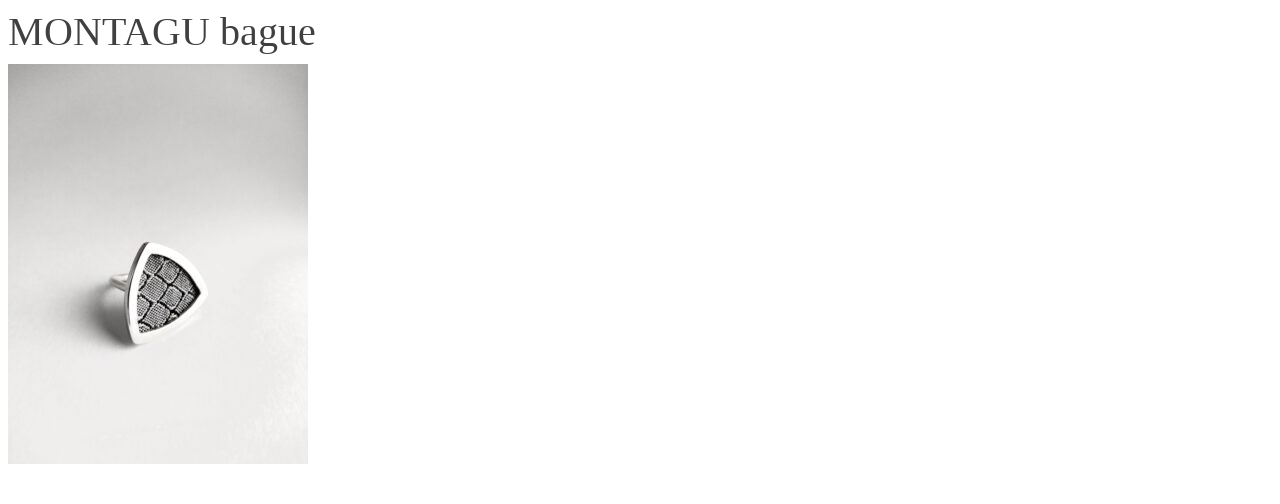

--- FILE ---
content_type: text/html; charset=UTF-8
request_url: https://www.salon-obart.com/montpellier/exposition-les-talents-doccitanie-a-lhonneur-a-la-nef/attachment/montagu-bague/
body_size: 2634
content:
<link rel='stylesheet' id='oxygen-universal-styles-css' href='//www.salon-obart.com/wp-content/uploads/oxygen/css/universal.css?cache=1768923459&#038;ver=6.8.3' type='text/css' media='all' />
<!-- END OF WP_HEAD() -->
</head>
<body class="attachment wp-singular attachment-template-default single single-attachment postid-32462 attachmentid-32462 attachment-jpeg wp-theme-oxygen-is-not-a-theme  wp-embed-responsive oxygen-body et_bloom" >




										<article id="post-32462" class="post-32462 attachment type-attachment status-inherit hentry">
					<header>
						<h1>MONTAGU bague</h1>					</header>

					<div>
						<p class="attachment"><a href='https://www.salon-obart.com/wp-content/uploads/2021/10/MONTAGU-bague-scaled.jpg'><img fetchpriority="high" decoding="async" width="300" height="400" src="https://www.salon-obart.com/wp-content/uploads/2021/10/MONTAGU-bague-300x400.jpg" class="attachment-medium size-medium" alt="" srcset="https://www.salon-obart.com/wp-content/uploads/2021/10/MONTAGU-bague-300x400.jpg 300w, https://www.salon-obart.com/wp-content/uploads/2021/10/MONTAGU-bague-675x900.jpg 675w, https://www.salon-obart.com/wp-content/uploads/2021/10/MONTAGU-bague-768x1024.jpg 768w, https://www.salon-obart.com/wp-content/uploads/2021/10/MONTAGU-bague-1152x1536.jpg 1152w, https://www.salon-obart.com/wp-content/uploads/2021/10/MONTAGU-bague-1536x2048.jpg 1536w, https://www.salon-obart.com/wp-content/uploads/2021/10/MONTAGU-bague-1280x1707.jpg 1280w, https://www.salon-obart.com/wp-content/uploads/2021/10/MONTAGU-bague-980x1307.jpg 980w, https://www.salon-obart.com/wp-content/uploads/2021/10/MONTAGU-bague-480x640.jpg 480w, https://www.salon-obart.com/wp-content/uploads/2021/10/MONTAGU-bague-scaled.jpg 1920w" sizes="(max-width: 300px) 100vw, 300px" /></a></p>
<span class="et_bloom_bottom_trigger"></span>					</div>

				</article>
					<!-- WP_FOOTER -->
<script type="speculationrules">
{"prefetch":[{"source":"document","where":{"and":[{"href_matches":"\/*"},{"not":{"href_matches":["\/wp-*.php","\/wp-admin\/*","\/wp-content\/uploads\/*","\/wp-content\/*","\/wp-content\/plugins\/*","\/wp-content\/themes\/Divi-child\/*","\/wp-content\/themes\/oxygen-is-not-a-theme\/*","\/*\\?(.+)"]}},{"not":{"selector_matches":"a[rel~=\"nofollow\"]"}},{"not":{"selector_matches":".no-prefetch, .no-prefetch a"}}]},"eagerness":"conservative"}]}
</script>

<!-- Consent Management powered by Complianz | GDPR/CCPA Cookie Consent https://wordpress.org/plugins/complianz-gdpr -->
<div id="cmplz-cookiebanner-container"></div>
					<div id="cmplz-manage-consent" data-nosnippet="true"></div><link rel='stylesheet' id='et-gf-open-sans-css' href='https://fonts.googleapis.com/css?family=Open+Sans%3A400%2C700&#038;ver=1.3.12' type='text/css' media='all' />
<script type="text/javascript" src="https://www.salon-obart.com/wp-includes/js/dist/hooks.min.js?ver=4d63a3d491d11ffd8ac6" id="wp-hooks-js"></script>
<script type="text/javascript" src="https://www.salon-obart.com/wp-includes/js/dist/i18n.min.js?ver=5e580eb46a90c2b997e6" id="wp-i18n-js"></script>
<script type="text/javascript" id="wp-i18n-js-after">
/* <![CDATA[ */
wp.i18n.setLocaleData( { 'text direction\u0004ltr': [ 'ltr' ] } );
/* ]]> */
</script>
<script type="text/javascript" src="https://www.salon-obart.com/wp-content/plugins/contact-form-7/includes/swv/js/index.js?ver=6.1.4" id="swv-js"></script>
<script type="text/javascript" id="contact-form-7-js-translations">
/* <![CDATA[ */
( function( domain, translations ) {
	var localeData = translations.locale_data[ domain ] || translations.locale_data.messages;
	localeData[""].domain = domain;
	wp.i18n.setLocaleData( localeData, domain );
} )( "contact-form-7", {"translation-revision-date":"2025-02-06 12:02:14+0000","generator":"GlotPress\/4.0.1","domain":"messages","locale_data":{"messages":{"":{"domain":"messages","plural-forms":"nplurals=2; plural=n > 1;","lang":"fr"},"This contact form is placed in the wrong place.":["Ce formulaire de contact est plac\u00e9 dans un mauvais endroit."],"Error:":["Erreur\u00a0:"]}},"comment":{"reference":"includes\/js\/index.js"}} );
/* ]]> */
</script>
<script type="text/javascript" id="contact-form-7-js-before">
/* <![CDATA[ */
var wpcf7 = {
    "api": {
        "root": "https:\/\/www.salon-obart.com\/wp-json\/",
        "namespace": "contact-form-7\/v1"
    }
};
/* ]]> */
</script>
<script type="text/javascript" src="https://www.salon-obart.com/wp-content/plugins/contact-form-7/includes/js/index.js?ver=6.1.4" id="contact-form-7-js"></script>
<script type="text/javascript" src="https://www.salon-obart.com/wp-content/plugins/bloom/core/admin/js/common.js?ver=4.9.3" id="et-core-common-js"></script>
<script type="text/javascript" src="https://www.salon-obart.com/wp-content/plugins/google-site-kit/dist/assets/js/googlesitekit-events-provider-contact-form-7-40476021fb6e59177033.js" id="googlesitekit-events-provider-contact-form-7-js" defer></script>
<script type="text/javascript" src="https://www.salon-obart.com/wp-includes/js/underscore.min.js?ver=1.13.7" id="underscore-js"></script>
<script type="text/javascript" src="https://www.salon-obart.com/wp-includes/js/backbone.min.js?ver=1.6.0" id="backbone-js"></script>
<script type="text/javascript" src="https://www.salon-obart.com/wp-content/plugins/google-site-kit/dist/assets/js/googlesitekit-events-provider-ninja-forms-1bcc43dc33ac5df43991.js" id="googlesitekit-events-provider-ninja-forms-js" defer></script>
<script type="text/javascript" id="cmplz-cookiebanner-js-extra">
/* <![CDATA[ */
var complianz = {"prefix":"cmplz_","user_banner_id":"1","set_cookies":[],"block_ajax_content":"","banner_version":"62","version":"7.4.4.2","store_consent":"","do_not_track_enabled":"","consenttype":"optin","region":"eu","geoip":"","dismiss_timeout":"","disable_cookiebanner":"","soft_cookiewall":"","dismiss_on_scroll":"","cookie_expiry":"365","url":"https:\/\/www.salon-obart.com\/wp-json\/complianz\/v1\/","locale":"lang=fr&locale=fr_FR","set_cookies_on_root":"","cookie_domain":"","current_policy_id":"19","cookie_path":"\/","categories":{"statistics":"statistiques","marketing":"marketing"},"tcf_active":"","placeholdertext":"Cliquez pour accepter les cookies {category} et activer ce contenu","css_file":"https:\/\/www.salon-obart.com\/wp-content\/uploads\/complianz\/css\/banner-{banner_id}-{type}.css?v=62","page_links":[],"tm_categories":"","forceEnableStats":"","preview":"","clean_cookies":"","aria_label":"Cliquez pour accepter les cookies {category} et activer ce contenu"};
/* ]]> */
</script>
<script defer type="text/javascript" src="https://www.salon-obart.com/wp-content/plugins/complianz-gdpr/cookiebanner/js/complianz.min.js?ver=1765947564" id="cmplz-cookiebanner-js"></script>
<script type="text/javascript" id="cmplz-cookiebanner-js-after">
/* <![CDATA[ */
		
			let cmplz_activated_divi_maps = false;
			document.addEventListener("cmplz_enable_category", function (e) {
				if (!cmplz_activated_divi_maps && (e.detail.category==='marketing' || e.detail.service === 'google-maps') ){
					cmplz_divi_init_map();
				}
			});

			function cmplz_divi_init_map() {
				if ('undefined' === typeof window.jQuery || 'undefined' === typeof window.et_pb_map_init ) {
					setTimeout(cmplz_divi_init_map, 1000);
				} else {
					let map_container = jQuery(".et_pb_map_container");
					map_container.each(function () {
						window.et_pb_map_init(jQuery(this));
						cmplz_activated_divi_maps = true;
					})
				}
			}
			setTimeout(cmplz_divi_init_map, 300);
		

		
/* ]]> */
</script>
<script type="text/javascript" id="ct-footer-js"></script><!-- /WP_FOOTER --> 
</body>
</html>
